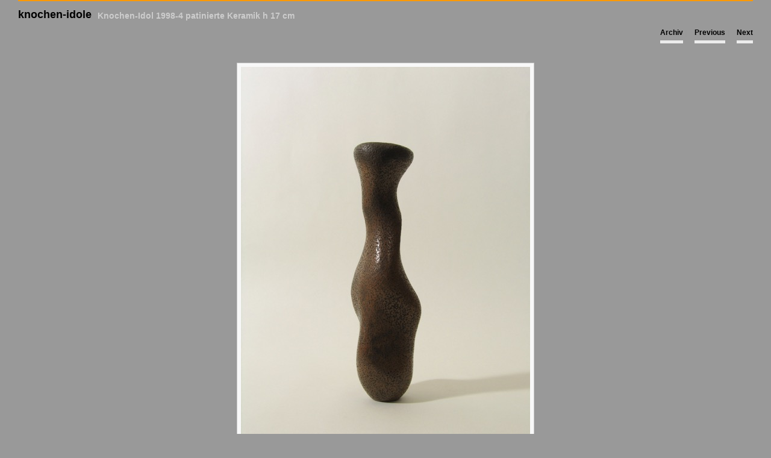

--- FILE ---
content_type: text/html
request_url: http://achsfisghal.info/styled-49/photos-26/files/page75-1033-full.html
body_size: 1363
content:

<!DOCTYPE html PUBLIC "-//W3C//DTD XHTML 1.0 Strict//EN" "http://www.w3.org/TR/xhtml1/DTD/xhtml1-strict.dtd">
<html xmlns="http://www.w3.org/1999/xhtml">

	<head>
		<meta http-equiv="content-type" content="text/html; charset=iso-8859-1" />
		<meta name="generator" content="RapidWeaver" />
		<link rel="stylesheet" type="text/css" href="../../../rw_common/themes/realmacsoftware06/styles.css" /><link rel="stylesheet" type="text/css" href="../../../rw_common/themes/realmacsoftware06/colourtag.css" /><link rel="stylesheet" type="text/css" href="../../../rw_common/themes/realmacsoftware06/css/width/variable.css" /><link rel="stylesheet" type="text/css" href="../../../rw_common/themes/realmacsoftware06/css/sidebar/left.css" /><script type="text/javascript" src="../../../rw_common/themes/realmacsoftware06/javascript.js"></script>
		<title>knochen-idole</title>
	</head>

	<body class="photo-background">
	
		<div class="photo-navigation">
			<p class="photo-title">knochen-idole</p>
			<p class="photo-caption">Knochen-Idol 1998-4 patinierte Keramik h 17 cm</p>
			<p class="photo-links"><a href="../index.html">Archiv</a> | <a href="page75-1032-full.html">Previous</a> | <a href="page75-1034-full.html">Next</a></p>
		</div>
		
		<img class="photo-frame" src="page75-1033-full.jpg" alt="Loading Image" width="480" height="640"/>
			
		
			
	</body>

</html>

--- FILE ---
content_type: text/css
request_url: http://achsfisghal.info/rw_common/themes/realmacsoftware06/colourtag.css
body_size: 1065
content:
body {
	background-color: #999999;
	color: #CCCCCC;
}

#container,
#pageHeader,
.photo-navigation { 
	background-color: #999999;
}

.photo-links {
	color: #999999;
}

#topbar {
	border-color: #999999;
}

.photo-links {
	border-top-color: #FF9900;
}

.blog-entry-title a:hover,
a:link,
a:visited,
#sidebarContainer a:link,
#sidebarContainer a:visited {
	color: #FF9900;
}

a:hover,
a:active {
	color: #666;
}

#sidebarContainer a:hover {
	color: #000;
}

#topbar {
	background-color: #FF9900;
}


#navcontainer a:hover,
.photo-navigation a:hover {
	border-color: #FFCB32;
}

#navcontainer ul ul li a:hover {
	color: #FFCB32;
}

#navcontainer #current,
#navcontainer a:active,
#navcontainer ul li a:link.currentAncestor,
#navcontainer ul li a:visited.currentAncestor,
.photo-navigation a:active {
	border-color: #FF9900;
}

#navcontainer ul ul #current {
	color: #FF9900;
}


/* Flickr Hover Colour */
#flickr_badge_uber_wrapper a:hover,
#flickr_badge_uber_wrapper a:link,
#flickr_badge_uber_wrapper a:active,
#flickr_badge_uber_wrapper a:visited {
	color: #FF9900;
}

--- FILE ---
content_type: text/css
request_url: http://achsfisghal.info/rw_common/themes/realmacsoftware06/css/width/variable.css
body_size: 163
content:
#container,
#pageHeader,
#footerBottomGrad,
#headerBottomGrad,
.photo-navigation { 
	width: auto;
}

#topbar {
	width: auto;
}

#contentContainer {
	width: auto;
}

--- FILE ---
content_type: text/css
request_url: http://achsfisghal.info/rw_common/themes/realmacsoftware06/css/sidebar/left.css
body_size: 202
content:
#contentContainer {
	margin-left: 210px;
}

#contentContainer #content {
	padding: 10px 10px 10px 15px;
}

#sidebarContainer {
	float: left;
}

#sidebarContainer #sidebar {
	padding: 10px 0 10px 10px;
}